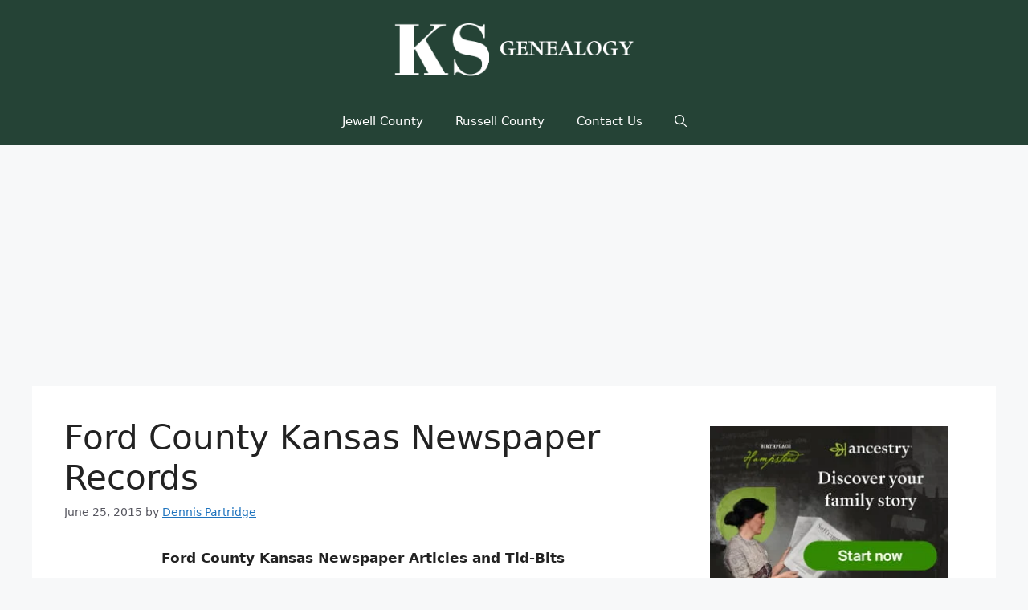

--- FILE ---
content_type: text/html; charset=UTF-8
request_url: https://kansasgenealogy.com/ford/ford-newspaper-records.htm
body_size: 23691
content:
<!DOCTYPE html><html lang="en-US" prefix="og: https://ogp.me/ns#"><head><meta charset="UTF-8"> <script src="[data-uri]" defer></script> <style>img:is([sizes="auto" i], [sizes^="auto," i]) { contain-intrinsic-size: 3000px 1500px }</style><meta name="viewport" content="width=device-width, initial-scale=1"><title>Ford County Kansas Newspaper Records &ndash; Kansas Genealogy</title><meta name="robots" content="follow, index, max-snippet:-1, max-video-preview:-1, max-image-preview:large"/><link rel="canonical" href="https://kansasgenealogy.com/ford/ford-newspaper-records.htm" /><meta property="og:locale" content="en_US" /><meta property="og:type" content="article" /><meta property="og:title" content="Ford County Kansas Newspaper Records &ndash; Kansas Genealogy" /><meta property="og:description" content="Ford County Kansas Newspaper Articles and Tid-Bits If you have some Ford County Newspaper Articles and wish to place them on line or have some already on line, please contact us so it can be added to this page. Letter List Buckland Standard, October 6, 1887 Our Public School. Bucklin ... &lt;a title=&quot;Ford County Kansas Newspaper Records&quot; class=&quot;read-more&quot; href=&quot;https://kansasgenealogy.com/ford/ford-newspaper-records.htm&quot; aria-label=&quot;Read more about Ford County Kansas Newspaper Records&quot;&gt;Read more&lt;/a&gt;" /><meta property="og:url" content="https://kansasgenealogy.com/ford/ford-newspaper-records.htm" /><meta property="og:site_name" content="Kansas Genealogy" /><meta property="article:section" content="Ford County" /><meta property="og:updated_time" content="2016-08-01T19:27:25-04:00" /><meta property="article:published_time" content="2015-06-25T18:16:57-04:00" /><meta property="article:modified_time" content="2016-08-01T19:27:25-04:00" /><meta name="twitter:card" content="summary_large_image" /><meta name="twitter:title" content="Ford County Kansas Newspaper Records &ndash; Kansas Genealogy" /><meta name="twitter:description" content="Ford County Kansas Newspaper Articles and Tid-Bits If you have some Ford County Newspaper Articles and wish to place them on line or have some already on line, please contact us so it can be added to this page. Letter List Buckland Standard, October 6, 1887 Our Public School. Bucklin ... &lt;a title=&quot;Ford County Kansas Newspaper Records&quot; class=&quot;read-more&quot; href=&quot;https://kansasgenealogy.com/ford/ford-newspaper-records.htm&quot; aria-label=&quot;Read more about Ford County Kansas Newspaper Records&quot;&gt;Read more&lt;/a&gt;" /><meta name="twitter:label1" content="Written by" /><meta name="twitter:data1" content="Dennis Partridge" /><meta name="twitter:label2" content="Time to read" /><meta name="twitter:data2" content="Less than a minute" /> <script type="application/ld+json" class="rank-math-schema-pro">{"@context":"https://schema.org","@graph":[{"@type":["Person","Organization"],"@id":"https://kansasgenealogy.com/#person","name":"Kansas Genealogy","logo":{"@type":"ImageObject","@id":"https://kansasgenealogy.com/#logo","url":"https://kansasgenealogy.com/wp-content/uploads/2016/04/kansas_logo-150x150.png","contentUrl":"https://kansasgenealogy.com/wp-content/uploads/2016/04/kansas_logo-150x150.png","caption":"Kansas Genealogy","inLanguage":"en-US"},"image":{"@type":"ImageObject","@id":"https://kansasgenealogy.com/#logo","url":"https://kansasgenealogy.com/wp-content/uploads/2016/04/kansas_logo-150x150.png","contentUrl":"https://kansasgenealogy.com/wp-content/uploads/2016/04/kansas_logo-150x150.png","caption":"Kansas Genealogy","inLanguage":"en-US"}},{"@type":"WebSite","@id":"https://kansasgenealogy.com/#website","url":"https://kansasgenealogy.com","name":"Kansas Genealogy","publisher":{"@id":"https://kansasgenealogy.com/#person"},"inLanguage":"en-US"},{"@type":"WebPage","@id":"https://kansasgenealogy.com/ford/ford-newspaper-records.htm#webpage","url":"https://kansasgenealogy.com/ford/ford-newspaper-records.htm","name":"Ford County Kansas Newspaper Records &ndash; Kansas Genealogy","datePublished":"2015-06-25T18:16:57-04:00","dateModified":"2016-08-01T19:27:25-04:00","isPartOf":{"@id":"https://kansasgenealogy.com/#website"},"inLanguage":"en-US"},{"@type":"Person","@id":"https://kansasgenealogy.com/ford/ford-newspaper-records.htm#author","name":"Dennis Partridge","image":{"@type":"ImageObject","@id":"https://kansasgenealogy.com/wp-content/litespeed/avatar/d479b037b83df15eab5e1c513a989c6e.jpg?ver=1764096636","url":"https://kansasgenealogy.com/wp-content/litespeed/avatar/d479b037b83df15eab5e1c513a989c6e.jpg?ver=1764096636","caption":"Dennis Partridge","inLanguage":"en-US"},"sameAs":["http://www.kansasgenealogy.com/"]},{"@type":"Article","headline":"Ford County Kansas Newspaper Records &ndash; Kansas Genealogy","datePublished":"2015-06-25T18:16:57-04:00","dateModified":"2016-08-01T19:27:25-04:00","author":{"@id":"https://kansasgenealogy.com/ford/ford-newspaper-records.htm#author","name":"Dennis Partridge"},"publisher":{"@id":"https://kansasgenealogy.com/#person"},"description":"Ford County Kansas Newspaper Articles and Tid-Bits","name":"Ford County Kansas Newspaper Records &ndash; Kansas Genealogy","@id":"https://kansasgenealogy.com/ford/ford-newspaper-records.htm#richSnippet","isPartOf":{"@id":"https://kansasgenealogy.com/ford/ford-newspaper-records.htm#webpage"},"inLanguage":"en-US","mainEntityOfPage":{"@id":"https://kansasgenealogy.com/ford/ford-newspaper-records.htm#webpage"}}]}</script> <link rel='dns-prefetch' href='//stats.wp.com' /><link rel='dns-prefetch' href='//fonts.googleapis.com' /><link rel='dns-prefetch' href='//v0.wordpress.com' /><link rel="alternate" type="application/rss+xml" title="Kansas Genealogy &raquo; Feed" href="https://kansasgenealogy.com/feed" /><link rel="alternate" type="application/rss+xml" title="Kansas Genealogy &raquo; Comments Feed" href="https://kansasgenealogy.com/comments/feed" /><link rel="alternate" type="application/rss+xml" title="Kansas Genealogy &raquo; Ford County Kansas Newspaper Records Comments Feed" href="https://kansasgenealogy.com/ford/ford-newspaper-records.htm/feed" /><link data-optimized="2" rel="stylesheet" href="https://kansasgenealogy.com/wp-content/litespeed/css/84bf1a734bc45e16fb77443845763b68.css?ver=fb3af" /><style id='classic-theme-styles-inline-css'>/*! This file is auto-generated */
.wp-block-button__link{color:#fff;background-color:#32373c;border-radius:9999px;box-shadow:none;text-decoration:none;padding:calc(.667em + 2px) calc(1.333em + 2px);font-size:1.125em}.wp-block-file__button{background:#32373c;color:#fff;text-decoration:none}</style><style id='jetpack-sharing-buttons-style-inline-css'>.jetpack-sharing-buttons__services-list{display:flex;flex-direction:row;flex-wrap:wrap;gap:0;list-style-type:none;margin:5px;padding:0}.jetpack-sharing-buttons__services-list.has-small-icon-size{font-size:12px}.jetpack-sharing-buttons__services-list.has-normal-icon-size{font-size:16px}.jetpack-sharing-buttons__services-list.has-large-icon-size{font-size:24px}.jetpack-sharing-buttons__services-list.has-huge-icon-size{font-size:36px}@media print{.jetpack-sharing-buttons__services-list{display:none!important}}.editor-styles-wrapper .wp-block-jetpack-sharing-buttons{gap:0;padding-inline-start:0}ul.jetpack-sharing-buttons__services-list.has-background{padding:1.25em 2.375em}</style><style id='global-styles-inline-css'>:root{--wp--preset--aspect-ratio--square: 1;--wp--preset--aspect-ratio--4-3: 4/3;--wp--preset--aspect-ratio--3-4: 3/4;--wp--preset--aspect-ratio--3-2: 3/2;--wp--preset--aspect-ratio--2-3: 2/3;--wp--preset--aspect-ratio--16-9: 16/9;--wp--preset--aspect-ratio--9-16: 9/16;--wp--preset--color--black: #000000;--wp--preset--color--cyan-bluish-gray: #abb8c3;--wp--preset--color--white: #ffffff;--wp--preset--color--pale-pink: #f78da7;--wp--preset--color--vivid-red: #cf2e2e;--wp--preset--color--luminous-vivid-orange: #ff6900;--wp--preset--color--luminous-vivid-amber: #fcb900;--wp--preset--color--light-green-cyan: #7bdcb5;--wp--preset--color--vivid-green-cyan: #00d084;--wp--preset--color--pale-cyan-blue: #8ed1fc;--wp--preset--color--vivid-cyan-blue: #0693e3;--wp--preset--color--vivid-purple: #9b51e0;--wp--preset--color--contrast: var(--contrast);--wp--preset--color--contrast-2: var(--contrast-2);--wp--preset--color--contrast-3: var(--contrast-3);--wp--preset--color--base: var(--base);--wp--preset--color--base-2: var(--base-2);--wp--preset--color--base-3: var(--base-3);--wp--preset--color--accent: var(--accent);--wp--preset--color--dark-green: var(--dark-green);--wp--preset--gradient--vivid-cyan-blue-to-vivid-purple: linear-gradient(135deg,rgba(6,147,227,1) 0%,rgb(155,81,224) 100%);--wp--preset--gradient--light-green-cyan-to-vivid-green-cyan: linear-gradient(135deg,rgb(122,220,180) 0%,rgb(0,208,130) 100%);--wp--preset--gradient--luminous-vivid-amber-to-luminous-vivid-orange: linear-gradient(135deg,rgba(252,185,0,1) 0%,rgba(255,105,0,1) 100%);--wp--preset--gradient--luminous-vivid-orange-to-vivid-red: linear-gradient(135deg,rgba(255,105,0,1) 0%,rgb(207,46,46) 100%);--wp--preset--gradient--very-light-gray-to-cyan-bluish-gray: linear-gradient(135deg,rgb(238,238,238) 0%,rgb(169,184,195) 100%);--wp--preset--gradient--cool-to-warm-spectrum: linear-gradient(135deg,rgb(74,234,220) 0%,rgb(151,120,209) 20%,rgb(207,42,186) 40%,rgb(238,44,130) 60%,rgb(251,105,98) 80%,rgb(254,248,76) 100%);--wp--preset--gradient--blush-light-purple: linear-gradient(135deg,rgb(255,206,236) 0%,rgb(152,150,240) 100%);--wp--preset--gradient--blush-bordeaux: linear-gradient(135deg,rgb(254,205,165) 0%,rgb(254,45,45) 50%,rgb(107,0,62) 100%);--wp--preset--gradient--luminous-dusk: linear-gradient(135deg,rgb(255,203,112) 0%,rgb(199,81,192) 50%,rgb(65,88,208) 100%);--wp--preset--gradient--pale-ocean: linear-gradient(135deg,rgb(255,245,203) 0%,rgb(182,227,212) 50%,rgb(51,167,181) 100%);--wp--preset--gradient--electric-grass: linear-gradient(135deg,rgb(202,248,128) 0%,rgb(113,206,126) 100%);--wp--preset--gradient--midnight: linear-gradient(135deg,rgb(2,3,129) 0%,rgb(40,116,252) 100%);--wp--preset--font-size--small: 13px;--wp--preset--font-size--medium: 20px;--wp--preset--font-size--large: 36px;--wp--preset--font-size--x-large: 42px;--wp--preset--spacing--20: 0.44rem;--wp--preset--spacing--30: 0.67rem;--wp--preset--spacing--40: 1rem;--wp--preset--spacing--50: 1.5rem;--wp--preset--spacing--60: 2.25rem;--wp--preset--spacing--70: 3.38rem;--wp--preset--spacing--80: 5.06rem;--wp--preset--shadow--natural: 6px 6px 9px rgba(0, 0, 0, 0.2);--wp--preset--shadow--deep: 12px 12px 50px rgba(0, 0, 0, 0.4);--wp--preset--shadow--sharp: 6px 6px 0px rgba(0, 0, 0, 0.2);--wp--preset--shadow--outlined: 6px 6px 0px -3px rgba(255, 255, 255, 1), 6px 6px rgba(0, 0, 0, 1);--wp--preset--shadow--crisp: 6px 6px 0px rgba(0, 0, 0, 1);}:where(.is-layout-flex){gap: 0.5em;}:where(.is-layout-grid){gap: 0.5em;}body .is-layout-flex{display: flex;}.is-layout-flex{flex-wrap: wrap;align-items: center;}.is-layout-flex > :is(*, div){margin: 0;}body .is-layout-grid{display: grid;}.is-layout-grid > :is(*, div){margin: 0;}:where(.wp-block-columns.is-layout-flex){gap: 2em;}:where(.wp-block-columns.is-layout-grid){gap: 2em;}:where(.wp-block-post-template.is-layout-flex){gap: 1.25em;}:where(.wp-block-post-template.is-layout-grid){gap: 1.25em;}.has-black-color{color: var(--wp--preset--color--black) !important;}.has-cyan-bluish-gray-color{color: var(--wp--preset--color--cyan-bluish-gray) !important;}.has-white-color{color: var(--wp--preset--color--white) !important;}.has-pale-pink-color{color: var(--wp--preset--color--pale-pink) !important;}.has-vivid-red-color{color: var(--wp--preset--color--vivid-red) !important;}.has-luminous-vivid-orange-color{color: var(--wp--preset--color--luminous-vivid-orange) !important;}.has-luminous-vivid-amber-color{color: var(--wp--preset--color--luminous-vivid-amber) !important;}.has-light-green-cyan-color{color: var(--wp--preset--color--light-green-cyan) !important;}.has-vivid-green-cyan-color{color: var(--wp--preset--color--vivid-green-cyan) !important;}.has-pale-cyan-blue-color{color: var(--wp--preset--color--pale-cyan-blue) !important;}.has-vivid-cyan-blue-color{color: var(--wp--preset--color--vivid-cyan-blue) !important;}.has-vivid-purple-color{color: var(--wp--preset--color--vivid-purple) !important;}.has-black-background-color{background-color: var(--wp--preset--color--black) !important;}.has-cyan-bluish-gray-background-color{background-color: var(--wp--preset--color--cyan-bluish-gray) !important;}.has-white-background-color{background-color: var(--wp--preset--color--white) !important;}.has-pale-pink-background-color{background-color: var(--wp--preset--color--pale-pink) !important;}.has-vivid-red-background-color{background-color: var(--wp--preset--color--vivid-red) !important;}.has-luminous-vivid-orange-background-color{background-color: var(--wp--preset--color--luminous-vivid-orange) !important;}.has-luminous-vivid-amber-background-color{background-color: var(--wp--preset--color--luminous-vivid-amber) !important;}.has-light-green-cyan-background-color{background-color: var(--wp--preset--color--light-green-cyan) !important;}.has-vivid-green-cyan-background-color{background-color: var(--wp--preset--color--vivid-green-cyan) !important;}.has-pale-cyan-blue-background-color{background-color: var(--wp--preset--color--pale-cyan-blue) !important;}.has-vivid-cyan-blue-background-color{background-color: var(--wp--preset--color--vivid-cyan-blue) !important;}.has-vivid-purple-background-color{background-color: var(--wp--preset--color--vivid-purple) !important;}.has-black-border-color{border-color: var(--wp--preset--color--black) !important;}.has-cyan-bluish-gray-border-color{border-color: var(--wp--preset--color--cyan-bluish-gray) !important;}.has-white-border-color{border-color: var(--wp--preset--color--white) !important;}.has-pale-pink-border-color{border-color: var(--wp--preset--color--pale-pink) !important;}.has-vivid-red-border-color{border-color: var(--wp--preset--color--vivid-red) !important;}.has-luminous-vivid-orange-border-color{border-color: var(--wp--preset--color--luminous-vivid-orange) !important;}.has-luminous-vivid-amber-border-color{border-color: var(--wp--preset--color--luminous-vivid-amber) !important;}.has-light-green-cyan-border-color{border-color: var(--wp--preset--color--light-green-cyan) !important;}.has-vivid-green-cyan-border-color{border-color: var(--wp--preset--color--vivid-green-cyan) !important;}.has-pale-cyan-blue-border-color{border-color: var(--wp--preset--color--pale-cyan-blue) !important;}.has-vivid-cyan-blue-border-color{border-color: var(--wp--preset--color--vivid-cyan-blue) !important;}.has-vivid-purple-border-color{border-color: var(--wp--preset--color--vivid-purple) !important;}.has-vivid-cyan-blue-to-vivid-purple-gradient-background{background: var(--wp--preset--gradient--vivid-cyan-blue-to-vivid-purple) !important;}.has-light-green-cyan-to-vivid-green-cyan-gradient-background{background: var(--wp--preset--gradient--light-green-cyan-to-vivid-green-cyan) !important;}.has-luminous-vivid-amber-to-luminous-vivid-orange-gradient-background{background: var(--wp--preset--gradient--luminous-vivid-amber-to-luminous-vivid-orange) !important;}.has-luminous-vivid-orange-to-vivid-red-gradient-background{background: var(--wp--preset--gradient--luminous-vivid-orange-to-vivid-red) !important;}.has-very-light-gray-to-cyan-bluish-gray-gradient-background{background: var(--wp--preset--gradient--very-light-gray-to-cyan-bluish-gray) !important;}.has-cool-to-warm-spectrum-gradient-background{background: var(--wp--preset--gradient--cool-to-warm-spectrum) !important;}.has-blush-light-purple-gradient-background{background: var(--wp--preset--gradient--blush-light-purple) !important;}.has-blush-bordeaux-gradient-background{background: var(--wp--preset--gradient--blush-bordeaux) !important;}.has-luminous-dusk-gradient-background{background: var(--wp--preset--gradient--luminous-dusk) !important;}.has-pale-ocean-gradient-background{background: var(--wp--preset--gradient--pale-ocean) !important;}.has-electric-grass-gradient-background{background: var(--wp--preset--gradient--electric-grass) !important;}.has-midnight-gradient-background{background: var(--wp--preset--gradient--midnight) !important;}.has-small-font-size{font-size: var(--wp--preset--font-size--small) !important;}.has-medium-font-size{font-size: var(--wp--preset--font-size--medium) !important;}.has-large-font-size{font-size: var(--wp--preset--font-size--large) !important;}.has-x-large-font-size{font-size: var(--wp--preset--font-size--x-large) !important;}
:where(.wp-block-post-template.is-layout-flex){gap: 1.25em;}:where(.wp-block-post-template.is-layout-grid){gap: 1.25em;}
:where(.wp-block-columns.is-layout-flex){gap: 2em;}:where(.wp-block-columns.is-layout-grid){gap: 2em;}
:root :where(.wp-block-pullquote){font-size: 1.5em;line-height: 1.6;}</style><link rel='stylesheet' id='et-gf-open-sans-css' href='https://fonts.googleapis.com/css?family=Open+Sans:400,700&#038;display=swap' media='all' /><style id='generate-style-inline-css'>body{background-color:var(--base-2);color:var(--contrast);}a{color:var(--accent);}a{text-decoration:underline;}.entry-title a, .site-branding a, a.button, .wp-block-button__link, .main-navigation a{text-decoration:none;}a:hover, a:focus, a:active{color:var(--contrast);}.wp-block-group__inner-container{max-width:1200px;margin-left:auto;margin-right:auto;}.site-header .header-image{width:300px;}:root{--contrast:#222222;--contrast-2:#575760;--contrast-3:#b2b2be;--base:#f0f0f0;--base-2:#f7f8f9;--base-3:#ffffff;--accent:#1e73be;--dark-green:#254336;}:root .has-contrast-color{color:var(--contrast);}:root .has-contrast-background-color{background-color:var(--contrast);}:root .has-contrast-2-color{color:var(--contrast-2);}:root .has-contrast-2-background-color{background-color:var(--contrast-2);}:root .has-contrast-3-color{color:var(--contrast-3);}:root .has-contrast-3-background-color{background-color:var(--contrast-3);}:root .has-base-color{color:var(--base);}:root .has-base-background-color{background-color:var(--base);}:root .has-base-2-color{color:var(--base-2);}:root .has-base-2-background-color{background-color:var(--base-2);}:root .has-base-3-color{color:var(--base-3);}:root .has-base-3-background-color{background-color:var(--base-3);}:root .has-accent-color{color:var(--accent);}:root .has-accent-background-color{background-color:var(--accent);}:root .has-dark-green-color{color:var(--dark-green);}:root .has-dark-green-background-color{background-color:var(--dark-green);}.gp-modal:not(.gp-modal--open):not(.gp-modal--transition){display:none;}.gp-modal--transition:not(.gp-modal--open){pointer-events:none;}.gp-modal-overlay:not(.gp-modal-overlay--open):not(.gp-modal--transition){display:none;}.gp-modal__overlay{display:none;position:fixed;top:0;left:0;right:0;bottom:0;background:rgba(0,0,0,0.2);display:flex;justify-content:center;align-items:center;z-index:10000;backdrop-filter:blur(3px);transition:opacity 500ms ease;opacity:0;}.gp-modal--open:not(.gp-modal--transition) .gp-modal__overlay{opacity:1;}.gp-modal__container{max-width:100%;max-height:100vh;transform:scale(0.9);transition:transform 500ms ease;padding:0 10px;}.gp-modal--open:not(.gp-modal--transition) .gp-modal__container{transform:scale(1);}.search-modal-fields{display:flex;}.gp-search-modal .gp-modal__overlay{align-items:flex-start;padding-top:25vh;background:var(--gp-search-modal-overlay-bg-color);}.search-modal-form{width:500px;max-width:100%;background-color:var(--gp-search-modal-bg-color);color:var(--gp-search-modal-text-color);}.search-modal-form .search-field, .search-modal-form .search-field:focus{width:100%;height:60px;background-color:transparent;border:0;appearance:none;color:currentColor;}.search-modal-fields button, .search-modal-fields button:active, .search-modal-fields button:focus, .search-modal-fields button:hover{background-color:transparent;border:0;color:currentColor;width:60px;}.top-bar{background-color:#636363;color:#ffffff;}.top-bar a{color:#ffffff;}.top-bar a:hover{color:#303030;}.site-header{background-color:var(--dark-green);}.main-title a,.main-title a:hover{color:var(--contrast);}.site-description{color:var(--contrast-2);}.mobile-menu-control-wrapper .menu-toggle,.mobile-menu-control-wrapper .menu-toggle:hover,.mobile-menu-control-wrapper .menu-toggle:focus,.has-inline-mobile-toggle #site-navigation.toggled{background-color:rgba(0, 0, 0, 0.02);}.main-navigation,.main-navigation ul ul{background-color:var(--dark-green);}.main-navigation .main-nav ul li a, .main-navigation .menu-toggle, .main-navigation .menu-bar-items{color:var(--base-3);}.main-navigation .main-nav ul li:not([class*="current-menu-"]):hover > a, .main-navigation .main-nav ul li:not([class*="current-menu-"]):focus > a, .main-navigation .main-nav ul li.sfHover:not([class*="current-menu-"]) > a, .main-navigation .menu-bar-item:hover > a, .main-navigation .menu-bar-item.sfHover > a{color:var(--dark-green);background-color:var(--base-3);}button.menu-toggle:hover,button.menu-toggle:focus{color:var(--base-3);}.main-navigation .main-nav ul li[class*="current-menu-"] > a{color:var(--contrast);background-color:var(--base-2);}.navigation-search input[type="search"],.navigation-search input[type="search"]:active, .navigation-search input[type="search"]:focus, .main-navigation .main-nav ul li.search-item.active > a, .main-navigation .menu-bar-items .search-item.active > a{color:var(--dark-green);background-color:var(--base-3);}.main-navigation ul ul{background-color:var(--base);}.separate-containers .inside-article, .separate-containers .comments-area, .separate-containers .page-header, .one-container .container, .separate-containers .paging-navigation, .inside-page-header{background-color:var(--base-3);}.entry-title a{color:var(--contrast);}.entry-title a:hover{color:var(--contrast-2);}.entry-meta{color:var(--contrast-2);}.sidebar .widget{background-color:var(--base-3);}.footer-widgets{background-color:var(--base-3);}.site-info{background-color:var(--base-3);}input[type="text"],input[type="email"],input[type="url"],input[type="password"],input[type="search"],input[type="tel"],input[type="number"],textarea,select{color:var(--contrast);background-color:var(--base-2);border-color:var(--base);}input[type="text"]:focus,input[type="email"]:focus,input[type="url"]:focus,input[type="password"]:focus,input[type="search"]:focus,input[type="tel"]:focus,input[type="number"]:focus,textarea:focus,select:focus{color:var(--contrast);background-color:var(--base-2);border-color:var(--contrast-3);}button,html input[type="button"],input[type="reset"],input[type="submit"],a.button,a.wp-block-button__link:not(.has-background){color:#ffffff;background-color:#55555e;}button:hover,html input[type="button"]:hover,input[type="reset"]:hover,input[type="submit"]:hover,a.button:hover,button:focus,html input[type="button"]:focus,input[type="reset"]:focus,input[type="submit"]:focus,a.button:focus,a.wp-block-button__link:not(.has-background):active,a.wp-block-button__link:not(.has-background):focus,a.wp-block-button__link:not(.has-background):hover{color:#ffffff;background-color:#3f4047;}a.generate-back-to-top{background-color:rgba( 0,0,0,0.4 );color:#ffffff;}a.generate-back-to-top:hover,a.generate-back-to-top:focus{background-color:rgba( 0,0,0,0.6 );color:#ffffff;}:root{--gp-search-modal-bg-color:var(--base-3);--gp-search-modal-text-color:var(--contrast);--gp-search-modal-overlay-bg-color:rgba(0,0,0,0.2);}@media (max-width:768px){.main-navigation .menu-bar-item:hover > a, .main-navigation .menu-bar-item.sfHover > a{background:none;color:var(--base-3);}}.nav-below-header .main-navigation .inside-navigation.grid-container, .nav-above-header .main-navigation .inside-navigation.grid-container{padding:0px 20px 0px 20px;}.site-main .wp-block-group__inner-container{padding:40px;}.separate-containers .paging-navigation{padding-top:20px;padding-bottom:20px;}.entry-content .alignwide, body:not(.no-sidebar) .entry-content .alignfull{margin-left:-40px;width:calc(100% + 80px);max-width:calc(100% + 80px);}.rtl .menu-item-has-children .dropdown-menu-toggle{padding-left:20px;}.rtl .main-navigation .main-nav ul li.menu-item-has-children > a{padding-right:20px;}.widget-area .widget{padding:10px 20px 10px 20px;}@media (max-width:768px){.separate-containers .inside-article, .separate-containers .comments-area, .separate-containers .page-header, .separate-containers .paging-navigation, .one-container .site-content, .inside-page-header{padding:30px;}.site-main .wp-block-group__inner-container{padding:30px;}.inside-top-bar{padding-right:30px;padding-left:30px;}.inside-header{padding-right:30px;padding-left:30px;}.widget-area .widget{padding-top:30px;padding-right:30px;padding-bottom:30px;padding-left:30px;}.footer-widgets-container{padding-top:30px;padding-right:30px;padding-bottom:30px;padding-left:30px;}.inside-site-info{padding-right:30px;padding-left:30px;}.entry-content .alignwide, body:not(.no-sidebar) .entry-content .alignfull{margin-left:-30px;width:calc(100% + 60px);max-width:calc(100% + 60px);}.one-container .site-main .paging-navigation{margin-bottom:20px;}}/* End cached CSS */.is-right-sidebar{width:30%;}.is-left-sidebar{width:30%;}.site-content .content-area{width:70%;}@media (max-width:768px){.main-navigation .menu-toggle,.sidebar-nav-mobile:not(#sticky-placeholder){display:block;}.main-navigation ul,.gen-sidebar-nav,.main-navigation:not(.slideout-navigation):not(.toggled) .main-nav > ul,.has-inline-mobile-toggle #site-navigation .inside-navigation > *:not(.navigation-search):not(.main-nav){display:none;}.nav-align-right .inside-navigation,.nav-align-center .inside-navigation{justify-content:space-between;}}</style> <script src="https://kansasgenealogy.com/wp-includes/js/jquery/jquery.min.js" id="jquery-core-js"></script> <link rel="https://api.w.org/" href="https://kansasgenealogy.com/wp-json/" /><link rel="alternate" title="JSON" type="application/json" href="https://kansasgenealogy.com/wp-json/wp/v2/posts/5753" /><link rel="EditURI" type="application/rsd+xml" title="RSD" href="https://kansasgenealogy.com/xmlrpc.php?rsd" /><meta name="generator" content="WordPress 6.8.3" /><link rel='shortlink' href='https://kansasgenealogy.com/?p=5753' /><link rel="alternate" title="oEmbed (JSON)" type="application/json+oembed" href="https://kansasgenealogy.com/wp-json/oembed/1.0/embed?url=https%3A%2F%2Fkansasgenealogy.com%2Fford%2Fford-newspaper-records.htm" /><link rel="alternate" title="oEmbed (XML)" type="text/xml+oembed" href="https://kansasgenealogy.com/wp-json/oembed/1.0/embed?url=https%3A%2F%2Fkansasgenealogy.com%2Fford%2Fford-newspaper-records.htm&#038;format=xml" /><style>img#wpstats{display:none}</style><style type="text/css" id="et-social-custom-css"></style><link rel="preload" href="https://kansasgenealogy.com/wp-content/plugins/monarch/core/admin/fonts/modules.ttf" as="font" crossorigin="anonymous"><link rel="pingback" href="https://kansasgenealogy.com/xmlrpc.php"><style type="text/css">a.st_tag, a.internal_tag, .st_tag, .internal_tag { text-decoration: underline !important; }</style><script data-ad-client="ca-pub-2661054029950069" async src="https://pagead2.googlesyndication.com/pagead/js/adsbygoogle.js"></script>  <script src="https://www.googletagmanager.com/gtag/js?id=UA-79771247-2" defer data-deferred="1"></script> <script src="[data-uri]" defer></script> <style type="text/css" media="all">.footnotes_reference_container {margin-top: 24px !important; margin-bottom: 0px !important;}
.footnote_container_prepare > p {border-bottom: 1px solid #aaaaaa !important;}
.footnote_tooltip { font-size: 13px !important; color: #000000 !important; background-color: #ffffff !important; border-width: 1px !important; border-style: solid !important; border-color: #cccc99 !important; -webkit-box-shadow: 2px 2px 11px #666666; -moz-box-shadow: 2px 2px 11px #666666; box-shadow: 2px 2px 11px #666666; max-width: 450px !important;}</style></head><body class="wp-singular post-template-default single single-post postid-5753 single-format-standard wp-custom-logo wp-embed-responsive wp-theme-generatepress post-image-above-header post-image-aligned-center et_monarch right-sidebar nav-below-header one-container header-aligned-center dropdown-hover" itemtype="https://schema.org/Blog" itemscope><a class="screen-reader-text skip-link" href="#content" title="Skip to content">Skip to content</a><header class="site-header" id="masthead" aria-label="Site"  itemtype="https://schema.org/WPHeader" itemscope><div class="inside-header grid-container"><div class="site-logo">
<a href="https://kansasgenealogy.com/" rel="home">
<img data-lazyloaded="1" src="[data-uri]"  class="header-image is-logo-image" alt="Kansas Genealogy" data-src="https://kansasgenealogy.com/wp-content/uploads/2016/04/kansas_logo.png.webp" width="675" height="182" />
</a></div></div></header><nav class="main-navigation nav-align-center has-menu-bar-items sub-menu-right" id="site-navigation" aria-label="Primary"  itemtype="https://schema.org/SiteNavigationElement" itemscope><div class="inside-navigation grid-container">
<button class="menu-toggle" aria-controls="primary-menu" aria-expanded="false">
<span class="gp-icon icon-menu-bars"><svg viewBox="0 0 512 512" aria-hidden="true" xmlns="http://www.w3.org/2000/svg" width="1em" height="1em"><path d="M0 96c0-13.255 10.745-24 24-24h464c13.255 0 24 10.745 24 24s-10.745 24-24 24H24c-13.255 0-24-10.745-24-24zm0 160c0-13.255 10.745-24 24-24h464c13.255 0 24 10.745 24 24s-10.745 24-24 24H24c-13.255 0-24-10.745-24-24zm0 160c0-13.255 10.745-24 24-24h464c13.255 0 24 10.745 24 24s-10.745 24-24 24H24c-13.255 0-24-10.745-24-24z" /></svg><svg viewBox="0 0 512 512" aria-hidden="true" xmlns="http://www.w3.org/2000/svg" width="1em" height="1em"><path d="M71.029 71.029c9.373-9.372 24.569-9.372 33.942 0L256 222.059l151.029-151.03c9.373-9.372 24.569-9.372 33.942 0 9.372 9.373 9.372 24.569 0 33.942L289.941 256l151.03 151.029c9.372 9.373 9.372 24.569 0 33.942-9.373 9.372-24.569 9.372-33.942 0L256 289.941l-151.029 151.03c-9.373 9.372-24.569 9.372-33.942 0-9.372-9.373-9.372-24.569 0-33.942L222.059 256 71.029 104.971c-9.372-9.373-9.372-24.569 0-33.942z" /></svg></span><span class="mobile-menu">Menu</span>				</button><div id="primary-menu" class="main-nav"><ul id="menu-top" class=" menu sf-menu"><li id="menu-item-22277" class="menu-item menu-item-type-custom menu-item-object-custom menu-item-22277"><a href="http://www.kansasgenealogy.com/jewell/jewell-county-kansas-genealogy.htm">Jewell County</a></li><li id="menu-item-22291" class="menu-item menu-item-type-custom menu-item-object-custom menu-item-22291"><a href="http://www.kansasgenealogy.com/russell/russell-county-kansas-genealogy.htm">Russell County</a></li><li id="menu-item-21848" class="menu-item menu-item-type-post_type menu-item-object-page menu-item-21848"><a href="https://kansasgenealogy.com/submit">Contact Us</a></li></ul></div><div class="menu-bar-items">	<span class="menu-bar-item">
<a href="#" role="button" aria-label="Open search" aria-haspopup="dialog" aria-controls="gp-search" data-gpmodal-trigger="gp-search"><span class="gp-icon icon-search"><svg viewBox="0 0 512 512" aria-hidden="true" xmlns="http://www.w3.org/2000/svg" width="1em" height="1em"><path fill-rule="evenodd" clip-rule="evenodd" d="M208 48c-88.366 0-160 71.634-160 160s71.634 160 160 160 160-71.634 160-160S296.366 48 208 48zM0 208C0 93.125 93.125 0 208 0s208 93.125 208 208c0 48.741-16.765 93.566-44.843 129.024l133.826 134.018c9.366 9.379 9.355 24.575-.025 33.941-9.379 9.366-24.575 9.355-33.941-.025L337.238 370.987C301.747 399.167 256.839 416 208 416 93.125 416 0 322.875 0 208z" /></svg><svg viewBox="0 0 512 512" aria-hidden="true" xmlns="http://www.w3.org/2000/svg" width="1em" height="1em"><path d="M71.029 71.029c9.373-9.372 24.569-9.372 33.942 0L256 222.059l151.029-151.03c9.373-9.372 24.569-9.372 33.942 0 9.372 9.373 9.372 24.569 0 33.942L289.941 256l151.03 151.029c9.372 9.373 9.372 24.569 0 33.942-9.373 9.372-24.569 9.372-33.942 0L256 289.941l-151.029 151.03c-9.373 9.372-24.569 9.372-33.942 0-9.372-9.373-9.372-24.569 0-33.942L222.059 256 71.029 104.971c-9.372-9.373-9.372-24.569 0-33.942z" /></svg></span></a>
</span></div></div></nav><div class="site grid-container container hfeed" id="page"><div class="site-content" id="content"><div class="content-area" id="primary"><main class="site-main" id="main"><article id="post-5753" class="post-5753 post type-post status-publish format-standard hentry category-ford" itemtype="https://schema.org/CreativeWork" itemscope><div class="inside-article"><header class="entry-header"><h1 class="entry-title" itemprop="headline">Ford County Kansas Newspaper Records</h1><div class="entry-meta">
<span class="posted-on"><time class="updated" datetime="2016-08-01T19:27:25-04:00" itemprop="dateModified">August 1, 2016</time><time class="entry-date published" datetime="2015-06-25T18:16:57-04:00" itemprop="datePublished">June 25, 2015</time></span> <span class="byline">by <span class="author vcard" itemprop="author" itemtype="https://schema.org/Person" itemscope><a class="url fn n" href="https://kansasgenealogy.com/author/kansasgenealogy" title="View all posts by Dennis Partridge" rel="author" itemprop="url"><span class="author-name" itemprop="name">Dennis Partridge</span></a></span></span></div></header><div class="entry-content" itemprop="text"><p align="center"><b>Ford County Kansas Newspaper Articles and Tid-Bits</b></p><p align="center">If you have some Ford County Newspaper Articles and wish to place them on line or have some already on line, please <a href="https://kansasgenealogy.com/submit">contact us</a> so it can be added to this page.</p><p><a href="newspaper/bucklinletterlistoct1887.htm">Letter List</a><br />
Buckland Standard, October 6, 1887</p><p><a href="newspaper/ourpublicschool.htm">Our Public School.</a><b><i><br />
</i></b>Bucklin Herald, December 9, 1887<b><br />
</b></p><p><a href="newspaper/organizegarpost.htm"> Organization of a G. A. R. Post.</a><b><br />
</b>Bucklin Herald, December 9, 1887   <a href="newspaper/bucklinletterlistdec1887.htm"> Letter List</a><br />
Bucklin Herald, December 30, 1887   <a href="newspaper/cemeterymeeting.htm">Cemetery Meeting</a><br />
Bucklin Journal, December 13, 1888   <a href="newspaper/bucklincemetery.htm">Bucklin Cemetery</a><br />
Bucklin Journal, March 16, 1889</p><p align="left"><a href="newspaper/weather.htm"> Weather</a><br />
Bucklin Weekly Bulletin, August 11, 1892</p><p align="left"><a href="newspaper/aboldrobbery.htm"> A Bold Robbery</a><br />
Bucklin Times-Ensign, November 3, 1892</p><p align="left"><a href="https://kansasgenealogy.com/ford/banner1901.htm">The Bucklin Banner Tid-Bits</a><br />
Bucklin Banner, June 7, 1901</p><p><a href="newspaper/runaway.htm">A Horse Runaway</a><br />
Bucklin Banner, June 7, 1901</p><p><a href="newspaper/runaway1.htm">Another Horse Runaway</a><br />
Bucklin Banner, June 7, 1901</p><p><a href="newspaper/shaywmarrested.htm">William Shay Arrested</a><br />
Bucklin Banner, June 7, 1901</p><p><a href="newspaper/gillespiemurder.htm">Gillespie Murder</a><br />
Bucklin Banner, June 7, 1901</p><p><a href="newspaper/tidbitsaug1901.htm">Bucklin Tid-Bits &#8211; Gillespie Murder Trial and Ford Notes</a><br />
Bucklin Banner,  August 9, 1901</p><div class="et_social_inline et_social_mobile_on et_social_inline_bottom"><div class="et_social_networks et_social_5col et_social_slide et_social_rectangle et_social_left et_social_no_animation et_social_withnetworknames et_social_outer_dark"><ul class="et_social_icons_container"><li class="et_social_facebook">
<a href="http://www.facebook.com/sharer.php?u=https%3A%2F%2Fkansasgenealogy.com%2Fford%2Fford-newspaper-records.htm&#038;t=Ford%20County%20Kansas%20Newspaper%20Records" class="et_social_share" rel="nofollow" data-social_name="facebook" data-post_id="5753" data-social_type="share" data-location="inline">
<i class="et_social_icon et_social_icon_facebook"></i><div class="et_social_network_label"><div class="et_social_networkname">Facebook</div></div><span class="et_social_overlay"></span>
</a></li><li class="et_social_pinterest">
<a href="#" class="et_social_share_pinterest" rel="nofollow" data-social_name="pinterest" data-post_id="5753" data-social_type="share" data-location="inline">
<i class="et_social_icon et_social_icon_pinterest"></i><div class="et_social_network_label"><div class="et_social_networkname">Pinterest</div></div><span class="et_social_overlay"></span>
</a></li><li class="et_social_stumbleupon">
<a href="http://www.stumbleupon.com/badge?url=https%3A%2F%2Fkansasgenealogy.com%2Fford%2Fford-newspaper-records.htm&#038;title=Ford%20County%20Kansas%20Newspaper%20Records" class="et_social_share" rel="nofollow" data-social_name="stumbleupon" data-post_id="5753" data-social_type="share" data-location="inline">
<i class="et_social_icon et_social_icon_stumbleupon"></i><div class="et_social_network_label"><div class="et_social_networkname">StumbleUpon</div></div><span class="et_social_overlay"></span>
</a></li><li class="et_social_delicious">
<a href="https://del.icio.us/post?url=https%3A%2F%2Fkansasgenealogy.com%2Fford%2Fford-newspaper-records.htm&#038;title=Ford%20County%20Kansas%20Newspaper%20Records" class="et_social_share" rel="nofollow" data-social_name="delicious" data-post_id="5753" data-social_type="share" data-location="inline">
<i class="et_social_icon et_social_icon_delicious"></i><div class="et_social_network_label"><div class="et_social_networkname">Delicious</div></div><span class="et_social_overlay"></span>
</a></li><li class="et_social_tumblr">
<a href="https://www.tumblr.com/share?v=3&#038;u=https%3A%2F%2Fkansasgenealogy.com%2Fford%2Fford-newspaper-records.htm&#038;t=Ford%20County%20Kansas%20Newspaper%20Records" class="et_social_share" rel="nofollow" data-social_name="tumblr" data-post_id="5753" data-social_type="share" data-location="inline">
<i class="et_social_icon et_social_icon_tumblr"></i><div class="et_social_network_label"><div class="et_social_networkname">Tumblr</div></div><span class="et_social_overlay"></span>
</a></li><li class="et_social_twitter">
<a href="http://twitter.com/share?text=Ford%20County%20Kansas%20Newspaper%20Records&#038;url=https%3A%2F%2Fkansasgenealogy.com%2Fford%2Fford-newspaper-records.htm&#038;via=AccessGenealogy" class="et_social_share" rel="nofollow" data-social_name="twitter" data-post_id="5753" data-social_type="share" data-location="inline">
<i class="et_social_icon et_social_icon_twitter"></i><div class="et_social_network_label"><div class="et_social_networkname">Twitter</div></div><span class="et_social_overlay"></span>
</a></li><li class="et_social_evernote">
<a href="http://www.evernote.com/clip.action?url=https%3A%2F%2Fkansasgenealogy.com%2Fford%2Fford-newspaper-records.htm&#038;title=Ford%20County%20Kansas%20Newspaper%20Records" class="et_social_share" rel="nofollow" data-social_name="evernote" data-post_id="5753" data-social_type="share" data-location="inline">
<i class="et_social_icon et_social_icon_evernote"></i><div class="et_social_network_label"><div class="et_social_networkname">Evernote</div></div><span class="et_social_overlay"></span>
</a></li><li class="et_social_gmail">
<a href="https://mail.google.com/mail/u/0/?view=cm&#038;fs=1&#038;su=Ford%20County%20Kansas%20Newspaper%20Records&#038;body=https%3A%2F%2Fkansasgenealogy.com%2Fford%2Fford-newspaper-records.htm&#038;ui=2&#038;tf=1" class="et_social_share" rel="nofollow" data-social_name="gmail" data-post_id="5753" data-social_type="share" data-location="inline">
<i class="et_social_icon et_social_icon_gmail"></i><div class="et_social_network_label"><div class="et_social_networkname">Gmail</div></div><span class="et_social_overlay"></span>
</a></li><li class="et_social_printfriendly">
<a href="http://www.printfriendly.com/print?url=https%3A%2F%2Fkansasgenealogy.com%2Fford%2Fford-newspaper-records.htm&#038;title=Ford%20County%20Kansas%20Newspaper%20Records" class="et_social_share" rel="nofollow" data-social_name="printfriendly" data-post_id="5753" data-social_type="share" data-location="inline">
<i class="et_social_icon et_social_icon_printfriendly"></i><div class="et_social_network_label"><div class="et_social_networkname">Print Friendly</div></div><span class="et_social_overlay"></span>
</a></li><li class="et_social_like">
<a href="" class="et_social_share" rel="nofollow" data-social_name="like" data-post_id="5753" data-social_type="like" data-location="inline">
<i class="et_social_icon et_social_icon_like"></i><div class="et_social_network_label"><div class="et_social_networkname">Like</div></div><span class="et_social_overlay"></span>
</a></li></ul></div></div><div class="wp-block-group has-border-color" style="border-style:none;border-width:0px;margin-top:32px;margin-bottom:32px;padding-top:0px;padding-right:0px;padding-bottom:0px;padding-left:0px"><div class="wp-block-group__inner-container is-layout-flow wp-block-group-is-layout-flow"><hr class="wp-block-separator has-alpha-channel-opacity is-style-wide" style="margin-bottom:24px"/><h3 class="wp-block-heading has-text-align-center" style="margin-top:4px;margin-bottom:10px">Discover more from Kansas Genealogy</h3><p class="has-text-align-center" style="margin-top:10px;margin-bottom:10px;font-size:15px">Subscribe to get the latest posts sent to your email.</p><div class="wp-block-group"><div class="wp-block-group__inner-container is-layout-constrained wp-container-core-group-is-layout-bcfe9290 wp-block-group-is-layout-constrained"><div class="wp-block-jetpack-subscriptions__supports-newline wp-block-jetpack-subscriptions"><div class="wp-block-jetpack-subscriptions__container is-not-subscriber"><form
action="https://wordpress.com/email-subscriptions"
method="post"
accept-charset="utf-8"
data-blog="94607715"
data-post_access_level="everybody"
data-subscriber_email=""
id="subscribe-blog"
><div class="wp-block-jetpack-subscriptions__form-elements"><p id="subscribe-email">
<label
id="subscribe-field-label"
for="subscribe-field"
class="screen-reader-text"
>
Type your email…							</label>
<input
required="required"
type="email"
name="email"
autocomplete="email"
class="no-border-radius "
style="font-size: 16px;padding: 15px 23px 15px 23px;border-radius: 0px;border-width: 1px;"
placeholder="Type your email…"
value=""
id="subscribe-field"
title="Please fill in this field."
/></p><p id="subscribe-submit"
>
<input type="hidden" name="action" value="subscribe"/>
<input type="hidden" name="blog_id" value="94607715"/>
<input type="hidden" name="source" value="https://kansasgenealogy.com/ford/ford-newspaper-records.htm"/>
<input type="hidden" name="sub-type" value="subscribe-block"/>
<input type="hidden" name="app_source" value="subscribe-block-post-end"/>
<input type="hidden" name="redirect_fragment" value="subscribe-blog"/>
<input type="hidden" name="lang" value="en_US"/>
<input type="hidden" id="_wpnonce" name="_wpnonce" value="041583c946" /><input type="hidden" name="_wp_http_referer" value="/ford/ford-newspaper-records.htm" /><input type="hidden" name="post_id" value="5753"/>							<button type="submit"
class="wp-block-button__link no-border-radius"
style="font-size: 16px;padding: 15px 23px 15px 23px;margin: 0; margin-left: 10px;border-radius: 0px;border-width: 1px;"
name="jetpack_subscriptions_widget"
>
Subscribe							</button></p></div></form></div></div></div></div></div></div></div><footer class="entry-meta" aria-label="Entry meta">
<span class="cat-links"><span class="gp-icon icon-categories"><svg viewBox="0 0 512 512" aria-hidden="true" xmlns="http://www.w3.org/2000/svg" width="1em" height="1em"><path d="M0 112c0-26.51 21.49-48 48-48h110.014a48 48 0 0143.592 27.907l12.349 26.791A16 16 0 00228.486 128H464c26.51 0 48 21.49 48 48v224c0 26.51-21.49 48-48 48H48c-26.51 0-48-21.49-48-48V112z" /></svg></span><span class="screen-reader-text">Categories </span><a href="https://kansasgenealogy.com/category/ford" rel="category tag">Ford County</a></span><nav id="nav-below" class="post-navigation" aria-label="Posts"><div class="nav-previous"><span class="gp-icon icon-arrow-left"><svg viewBox="0 0 192 512" aria-hidden="true" xmlns="http://www.w3.org/2000/svg" width="1em" height="1em" fill-rule="evenodd" clip-rule="evenodd" stroke-linejoin="round" stroke-miterlimit="1.414"><path d="M178.425 138.212c0 2.265-1.133 4.813-2.832 6.512L64.276 256.001l111.317 111.277c1.7 1.7 2.832 4.247 2.832 6.513 0 2.265-1.133 4.813-2.832 6.512L161.43 394.46c-1.7 1.7-4.249 2.832-6.514 2.832-2.266 0-4.816-1.133-6.515-2.832L16.407 262.514c-1.699-1.7-2.832-4.248-2.832-6.513 0-2.265 1.133-4.813 2.832-6.512l131.994-131.947c1.7-1.699 4.249-2.831 6.515-2.831 2.265 0 4.815 1.132 6.514 2.831l14.163 14.157c1.7 1.7 2.832 3.965 2.832 6.513z" fill-rule="nonzero" /></svg></span><span class="prev"><a href="https://kansasgenealogy.com/ford/libraries-2.htm" rel="prev">Ford County Libraries, Museums, and Newspapers</a></span></div><div class="nav-next"><span class="gp-icon icon-arrow-right"><svg viewBox="0 0 192 512" aria-hidden="true" xmlns="http://www.w3.org/2000/svg" width="1em" height="1em" fill-rule="evenodd" clip-rule="evenodd" stroke-linejoin="round" stroke-miterlimit="1.414"><path d="M178.425 256.001c0 2.266-1.133 4.815-2.832 6.515L43.599 394.509c-1.7 1.7-4.248 2.833-6.514 2.833s-4.816-1.133-6.515-2.833l-14.163-14.162c-1.699-1.7-2.832-3.966-2.832-6.515 0-2.266 1.133-4.815 2.832-6.515l111.317-111.316L16.407 144.685c-1.699-1.7-2.832-4.249-2.832-6.515s1.133-4.815 2.832-6.515l14.163-14.162c1.7-1.7 4.249-2.833 6.515-2.833s4.815 1.133 6.514 2.833l131.994 131.993c1.7 1.7 2.832 4.249 2.832 6.515z" fill-rule="nonzero" /></svg></span><span class="next"><a href="https://kansasgenealogy.com/ford/photos-2.htm" rel="next">Photos and Postcards of Ford County Kansas</a></span></div></nav></footer></div></article><div class="comments-area"><div id="comments"><div id="respond" class="comment-respond"><h3 id="reply-title" class="comment-reply-title">Leave a Comment <small><a rel="nofollow" id="cancel-comment-reply-link" href="/ford/ford-newspaper-records.htm#respond" style="display:none;">Cancel reply</a></small></h3><form action="https://kansasgenealogy.com/wp-comments-post.php" method="post" id="commentform" class="comment-form"><p class="comment-form-comment"><label for="comment" class="screen-reader-text">Comment</label><textarea id="comment" name="comment" cols="45" rows="8" required></textarea></p><label for="author" class="screen-reader-text">Name</label><input placeholder="Name *" id="author" name="author" type="text" value="" size="30" required />
<label for="email" class="screen-reader-text">Email</label><input placeholder="Email *" id="email" name="email" type="email" value="" size="30" required />
<label for="url" class="screen-reader-text">Website</label><input placeholder="Website" id="url" name="url" type="url" value="" size="30" /><p class="comment-subscription-form"><input type="checkbox" name="subscribe_comments" id="subscribe_comments" value="subscribe" style="width: auto; -moz-appearance: checkbox; -webkit-appearance: checkbox;" /> <label class="subscribe-label" id="subscribe-label" for="subscribe_comments">Notify me of follow-up comments by email.</label></p><p class="comment-subscription-form"><input type="checkbox" name="subscribe_blog" id="subscribe_blog" value="subscribe" style="width: auto; -moz-appearance: checkbox; -webkit-appearance: checkbox;" /> <label class="subscribe-label" id="subscribe-blog-label" for="subscribe_blog">Notify me of new posts by email.</label></p><p class="form-submit"><input name="submit" type="submit" id="submit" class="submit" value="Post Comment" /> <input type='hidden' name='comment_post_ID' value='5753' id='comment_post_ID' />
<input type='hidden' name='comment_parent' id='comment_parent' value='0' /></p><p style="display: none;"><input type="hidden" id="akismet_comment_nonce" name="akismet_comment_nonce" value="b9960f570b" /></p><p style="display: none !important;" class="akismet-fields-container" data-prefix="ak_"><label>&#916;<textarea name="ak_hp_textarea" cols="45" rows="8" maxlength="100"></textarea></label><input type="hidden" id="ak_js_1" name="ak_js" value="213"/><script src="[data-uri]" defer></script></p></form></div><p class="akismet_comment_form_privacy_notice">This site uses Akismet to reduce spam. <a href="https://akismet.com/privacy/" target="_blank" rel="nofollow noopener">Learn how your comment data is processed.</a></p></div></div></main></div><div class="widget-area sidebar is-right-sidebar" id="right-sidebar"><div class="inside-right-sidebar"><aside id="block-12" class="widget inner-padding widget_block"><div style="text-align:center;"><a target="new" href="https://click.linksynergy.com/fs-bin/click?id=ELpvTKxweEk&offerid=1377680.45&subid=0&type=4" rel="sponsored nofollow"><img data-lazyloaded="1" src="[data-uri]" decoding="async" border="0" alt="Ancestry US" data-src="https://kansasgenealogy.com/wp-content/uploads/2024/08/discover.jpg.webp"/></a></div></aside><aside id="block-5" class="widget inner-padding widget_block widget_search"><form role="search" method="get" action="https://kansasgenealogy.com/" class="wp-block-search__button-outside wp-block-search__text-button wp-block-search"    ><label class="wp-block-search__label" for="wp-block-search__input-1" >Search</label><div class="wp-block-search__inside-wrapper "  style="width: 100%"><input class="wp-block-search__input" id="wp-block-search__input-1" placeholder="" value="" type="search" name="s" required /><button aria-label="Search" class="wp-block-search__button wp-element-button" type="submit" >Search</button></div></form></aside><aside id="pages-2" class="widget inner-padding widget_pages"><h2 class="widget-title">Kansas Genealogy</h2><ul><li class="page_item page-item-6"><a href="https://kansasgenealogy.com/archives">Kansas Archives, Libraries and Historical Societies</a></li><li class="page_item page-item-9"><a href="https://kansasgenealogy.com/bios">Kansas Biographies</a></li><li class="page_item page-item-37"><a href="https://kansasgenealogy.com/cemeteries">Kansas Cemeteries</a></li><li class="page_item page-item-38"><a href="https://kansasgenealogy.com/census">Kansas Census Records</a></li><li class="page_item page-item-39"><a href="https://kansasgenealogy.com/church">Kansas Church Records</a></li><li class="page_item page-item-42"><a href="https://kansasgenealogy.com/court">Kansas Court Records</a></li><li class="page_item page-item-23118"><a href="https://kansasgenealogy.com/database">Kansas Databases</a></li><li class="page_item page-item-43"><a href="https://kansasgenealogy.com/dir">Kansas Directories</a></li><li class="page_item page-item-48"><a href="https://kansasgenealogy.com/maps">Kansas Historical Maps</a></li><li class="page_item page-item-46"><a href="https://kansasgenealogy.com/land">Kansas Land Records</a></li><li class="page_item page-item-23205"><a href="https://kansasgenealogy.com/kansas-native-americans">Kansas Native Americans</a></li><li class="page_item page-item-49"><a href="https://kansasgenealogy.com/obits">Kansas Obituaries</a></li><li class="page_item page-item-23121"><a href="https://kansasgenealogy.com/vital">Kansas Vital Records</a></li></ul></aside><aside id="block-3" class="widget inner-padding widget_block"><h3 class="wp-block-heading">Kansas Genealogy by County</h3></aside><aside id="block-4" class="widget inner-padding widget_block widget_categories"><ul class="wp-block-categories-list wp-block-categories"><li class="cat-item cat-item-21"><a href="https://kansasgenealogy.com/category/anderson-county">Anderson County</a> (1)</li><li class="cat-item cat-item-26"><a href="https://kansasgenealogy.com/category/atchison">Atchison County</a> (1)</li><li class="cat-item cat-item-28"><a href="https://kansasgenealogy.com/category/barton">Barton County</a> (1)</li><li class="cat-item cat-item-30"><a href="https://kansasgenealogy.com/category/brown">Brown County</a> (1)</li><li class="cat-item cat-item-31"><a href="https://kansasgenealogy.com/category/butler">Butler County</a> (1)</li><li class="cat-item cat-item-9"><a href="https://kansasgenealogy.com/category/clark">Clark County</a> (15)</li><li class="cat-item cat-item-40"><a href="https://kansasgenealogy.com/category/cowley">Cowley County</a> (1)</li><li class="cat-item cat-item-43"><a href="https://kansasgenealogy.com/category/dickinson">Dickinson County</a> (3)</li><li class="cat-item cat-item-3"><a href="https://kansasgenealogy.com/category/ford">Ford County</a> (53)</li><li class="cat-item cat-item-51"><a href="https://kansasgenealogy.com/category/franklin">Franklin County</a> (1)</li><li class="cat-item cat-item-6"><a href="https://kansasgenealogy.com/category/jewell">Jewell County</a> (19)</li><li class="cat-item cat-item-71"><a href="https://kansasgenealogy.com/category/leavenworth">Leavenworth County</a> (1)</li><li class="cat-item cat-item-16"><a href="https://kansasgenealogy.com/category/lincoln">Lincoln County</a> (1)</li><li class="cat-item cat-item-76"><a href="https://kansasgenealogy.com/category/marshall">Marshall County</a> (1)</li><li class="cat-item cat-item-80"><a href="https://kansasgenealogy.com/category/mitchell">Mitchell County</a> (1)</li><li class="cat-item cat-item-81"><a href="https://kansasgenealogy.com/category/montgomery">Montgomery County</a> (47)</li><li class="cat-item cat-item-98"><a href="https://kansasgenealogy.com/category/riley">Riley County</a> (2)</li><li class="cat-item cat-item-8"><a href="https://kansasgenealogy.com/category/russell">Russell County</a> (11)</li><li class="cat-item cat-item-103"><a href="https://kansasgenealogy.com/category/sedgwick">Sedgwick County</a> (1)</li><li class="cat-item cat-item-124"><a href="https://kansasgenealogy.com/category/statewide">Statewide</a> (2)</li><li class="cat-item cat-item-13"><a href="https://kansasgenealogy.com/category/sumner">Sumner County</a> (107)</li><li class="cat-item cat-item-1"><a href="https://kansasgenealogy.com/category/uncategorized">Uncategorized</a> (24)</li><li class="cat-item cat-item-14"><a href="https://kansasgenealogy.com/category/wabaunsee">Wabaunsee County</a> (19)</li><li class="cat-item cat-item-116"><a href="https://kansasgenealogy.com/category/wilson">Wilson County</a> (1)</li></ul></aside><aside id="block-10" class="widget inner-padding widget_block"><h3 class="wp-block-heading">Latest Kansas Genealogy</h3></aside><aside id="block-11" class="widget inner-padding widget_block widget_recent_entries"><ul class="wp-block-latest-posts__list wp-block-latest-posts"><li><a class="wp-block-latest-posts__post-title" href="https://kansasgenealogy.com/sumner/biography-of-john-l-mears.htm">Biography of John L. Mears</a></li><li><a class="wp-block-latest-posts__post-title" href="https://kansasgenealogy.com/sumner/biography-of-wyatt-b-goad.htm">Biography of Wyatt B. Goad</a></li><li><a class="wp-block-latest-posts__post-title" href="https://kansasgenealogy.com/sumner/biography-of-george-w-henderson.htm">Biography of George W. Henderson</a></li><li><a class="wp-block-latest-posts__post-title" href="https://kansasgenealogy.com/sumner/biography-of-joshua-wright.htm">Biography of Joshua Wright</a></li><li><a class="wp-block-latest-posts__post-title" href="https://kansasgenealogy.com/sumner/wllliam-a-mclain.htm">Biography of Wllliam A. McLain</a></li></ul></aside></div></div></div></div><div class="site-footer"><footer class="site-info" aria-label="Site"  itemtype="https://schema.org/WPFooter" itemscope><div class="inside-site-info grid-container"><div class="copyright-bar">
&copy; 2001-2025 Kansas Genealogy. All rights reserved.</div></div></footer></div> <script type="speculationrules">{"prefetch":[{"source":"document","where":{"and":[{"href_matches":"\/*"},{"not":{"href_matches":["\/wp-*.php","\/wp-admin\/*","\/wp-content\/uploads\/*","\/wp-content\/*","\/wp-content\/plugins\/*","\/wp-content\/themes\/generatepress\/*","\/*\\?(.+)"]}},{"not":{"selector_matches":"a[rel~=\"nofollow\"]"}},{"not":{"selector_matches":".no-prefetch, .no-prefetch a"}}]},"eagerness":"conservative"}]}</script> <div class="et_social_pin_images_outer"><div class="et_social_pinterest_window"><div class="et_social_modal_header"><h3>Pin It on Pinterest</h3><span class="et_social_close"></span></div><div class="et_social_pin_images" data-permalink="https://kansasgenealogy.com/ford/ford-newspaper-records.htm" data-title="Ford County Kansas Newspaper Records" data-post_id="5753"></div></div></div><script id="generate-a11y" src="[data-uri]" defer></script> <div class="gp-modal gp-search-modal" id="gp-search" role="dialog" aria-modal="true" aria-label="Search"><div class="gp-modal__overlay" tabindex="-1" data-gpmodal-close><div class="gp-modal__container"><form role="search" method="get" class="search-modal-form" action="https://kansasgenealogy.com/">
<label for="search-modal-input" class="screen-reader-text">Search for:</label><div class="search-modal-fields">
<input id="search-modal-input" type="search" class="search-field" placeholder="Search &hellip;" value="" name="s" />
<button aria-label="Search"><span class="gp-icon icon-search"><svg viewBox="0 0 512 512" aria-hidden="true" xmlns="http://www.w3.org/2000/svg" width="1em" height="1em"><path fill-rule="evenodd" clip-rule="evenodd" d="M208 48c-88.366 0-160 71.634-160 160s71.634 160 160 160 160-71.634 160-160S296.366 48 208 48zM0 208C0 93.125 93.125 0 208 0s208 93.125 208 208c0 48.741-16.765 93.566-44.843 129.024l133.826 134.018c9.366 9.379 9.355 24.575-.025 33.941-9.379 9.366-24.575 9.355-33.941-.025L337.238 370.987C301.747 399.167 256.839 416 208 416 93.125 416 0 322.875 0 208z" /></svg></span></button></div></form></div></div></div><style id='jetpack-block-subscriptions-inline-css'>.is-style-compact .is-not-subscriber .wp-block-button__link,.is-style-compact .is-not-subscriber .wp-block-jetpack-subscriptions__button{border-end-start-radius:0!important;border-start-start-radius:0!important;margin-inline-start:0!important}.is-style-compact .is-not-subscriber .components-text-control__input,.is-style-compact .is-not-subscriber p#subscribe-email input[type=email]{border-end-end-radius:0!important;border-start-end-radius:0!important}.is-style-compact:not(.wp-block-jetpack-subscriptions__use-newline) .components-text-control__input{border-inline-end-width:0!important}.wp-block-jetpack-subscriptions.wp-block-jetpack-subscriptions__supports-newline .wp-block-jetpack-subscriptions__form-container{display:flex;flex-direction:column}.wp-block-jetpack-subscriptions.wp-block-jetpack-subscriptions__supports-newline:not(.wp-block-jetpack-subscriptions__use-newline) .is-not-subscriber .wp-block-jetpack-subscriptions__form-elements{align-items:flex-start;display:flex}.wp-block-jetpack-subscriptions.wp-block-jetpack-subscriptions__supports-newline:not(.wp-block-jetpack-subscriptions__use-newline) p#subscribe-submit{display:flex;justify-content:center}.wp-block-jetpack-subscriptions.wp-block-jetpack-subscriptions__supports-newline .wp-block-jetpack-subscriptions__form .wp-block-jetpack-subscriptions__button,.wp-block-jetpack-subscriptions.wp-block-jetpack-subscriptions__supports-newline .wp-block-jetpack-subscriptions__form .wp-block-jetpack-subscriptions__textfield .components-text-control__input,.wp-block-jetpack-subscriptions.wp-block-jetpack-subscriptions__supports-newline .wp-block-jetpack-subscriptions__form button,.wp-block-jetpack-subscriptions.wp-block-jetpack-subscriptions__supports-newline .wp-block-jetpack-subscriptions__form input[type=email],.wp-block-jetpack-subscriptions.wp-block-jetpack-subscriptions__supports-newline form .wp-block-jetpack-subscriptions__button,.wp-block-jetpack-subscriptions.wp-block-jetpack-subscriptions__supports-newline form .wp-block-jetpack-subscriptions__textfield .components-text-control__input,.wp-block-jetpack-subscriptions.wp-block-jetpack-subscriptions__supports-newline form button,.wp-block-jetpack-subscriptions.wp-block-jetpack-subscriptions__supports-newline form input[type=email]{box-sizing:border-box;cursor:pointer;line-height:1.3;min-width:auto!important;white-space:nowrap!important}.wp-block-jetpack-subscriptions.wp-block-jetpack-subscriptions__supports-newline .wp-block-jetpack-subscriptions__form input[type=email]::placeholder,.wp-block-jetpack-subscriptions.wp-block-jetpack-subscriptions__supports-newline .wp-block-jetpack-subscriptions__form input[type=email]:disabled,.wp-block-jetpack-subscriptions.wp-block-jetpack-subscriptions__supports-newline form input[type=email]::placeholder,.wp-block-jetpack-subscriptions.wp-block-jetpack-subscriptions__supports-newline form input[type=email]:disabled{color:currentColor;opacity:.5}.wp-block-jetpack-subscriptions.wp-block-jetpack-subscriptions__supports-newline .wp-block-jetpack-subscriptions__form .wp-block-jetpack-subscriptions__button,.wp-block-jetpack-subscriptions.wp-block-jetpack-subscriptions__supports-newline .wp-block-jetpack-subscriptions__form button,.wp-block-jetpack-subscriptions.wp-block-jetpack-subscriptions__supports-newline form .wp-block-jetpack-subscriptions__button,.wp-block-jetpack-subscriptions.wp-block-jetpack-subscriptions__supports-newline form button{border-color:#0000;border-style:solid}.wp-block-jetpack-subscriptions.wp-block-jetpack-subscriptions__supports-newline .wp-block-jetpack-subscriptions__form .wp-block-jetpack-subscriptions__textfield,.wp-block-jetpack-subscriptions.wp-block-jetpack-subscriptions__supports-newline .wp-block-jetpack-subscriptions__form p#subscribe-email,.wp-block-jetpack-subscriptions.wp-block-jetpack-subscriptions__supports-newline form .wp-block-jetpack-subscriptions__textfield,.wp-block-jetpack-subscriptions.wp-block-jetpack-subscriptions__supports-newline form p#subscribe-email{background:#0000;flex-grow:1}.wp-block-jetpack-subscriptions.wp-block-jetpack-subscriptions__supports-newline .wp-block-jetpack-subscriptions__form .wp-block-jetpack-subscriptions__textfield .components-base-control__field,.wp-block-jetpack-subscriptions.wp-block-jetpack-subscriptions__supports-newline .wp-block-jetpack-subscriptions__form .wp-block-jetpack-subscriptions__textfield .components-text-control__input,.wp-block-jetpack-subscriptions.wp-block-jetpack-subscriptions__supports-newline .wp-block-jetpack-subscriptions__form .wp-block-jetpack-subscriptions__textfield input[type=email],.wp-block-jetpack-subscriptions.wp-block-jetpack-subscriptions__supports-newline .wp-block-jetpack-subscriptions__form p#subscribe-email .components-base-control__field,.wp-block-jetpack-subscriptions.wp-block-jetpack-subscriptions__supports-newline .wp-block-jetpack-subscriptions__form p#subscribe-email .components-text-control__input,.wp-block-jetpack-subscriptions.wp-block-jetpack-subscriptions__supports-newline .wp-block-jetpack-subscriptions__form p#subscribe-email input[type=email],.wp-block-jetpack-subscriptions.wp-block-jetpack-subscriptions__supports-newline form .wp-block-jetpack-subscriptions__textfield .components-base-control__field,.wp-block-jetpack-subscriptions.wp-block-jetpack-subscriptions__supports-newline form .wp-block-jetpack-subscriptions__textfield .components-text-control__input,.wp-block-jetpack-subscriptions.wp-block-jetpack-subscriptions__supports-newline form .wp-block-jetpack-subscriptions__textfield input[type=email],.wp-block-jetpack-subscriptions.wp-block-jetpack-subscriptions__supports-newline form p#subscribe-email .components-base-control__field,.wp-block-jetpack-subscriptions.wp-block-jetpack-subscriptions__supports-newline form p#subscribe-email .components-text-control__input,.wp-block-jetpack-subscriptions.wp-block-jetpack-subscriptions__supports-newline form p#subscribe-email input[type=email]{height:auto;margin:0;width:100%}.wp-block-jetpack-subscriptions.wp-block-jetpack-subscriptions__supports-newline .wp-block-jetpack-subscriptions__form p#subscribe-email,.wp-block-jetpack-subscriptions.wp-block-jetpack-subscriptions__supports-newline .wp-block-jetpack-subscriptions__form p#subscribe-submit,.wp-block-jetpack-subscriptions.wp-block-jetpack-subscriptions__supports-newline form p#subscribe-email,.wp-block-jetpack-subscriptions.wp-block-jetpack-subscriptions__supports-newline form p#subscribe-submit{line-height:0;margin:0;padding:0}.wp-block-jetpack-subscriptions.wp-block-jetpack-subscriptions__supports-newline.wp-block-jetpack-subscriptions__show-subs .wp-block-jetpack-subscriptions__subscount{font-size:16px;margin:8px 0;text-align:end}.wp-block-jetpack-subscriptions.wp-block-jetpack-subscriptions__supports-newline.wp-block-jetpack-subscriptions__use-newline .wp-block-jetpack-subscriptions__form-elements{display:block}.wp-block-jetpack-subscriptions.wp-block-jetpack-subscriptions__supports-newline.wp-block-jetpack-subscriptions__use-newline .wp-block-jetpack-subscriptions__button,.wp-block-jetpack-subscriptions.wp-block-jetpack-subscriptions__supports-newline.wp-block-jetpack-subscriptions__use-newline button{display:inline-block;max-width:100%}.wp-block-jetpack-subscriptions.wp-block-jetpack-subscriptions__supports-newline.wp-block-jetpack-subscriptions__use-newline .wp-block-jetpack-subscriptions__subscount{text-align:start}#subscribe-submit.is-link{text-align:center;width:auto!important}#subscribe-submit.is-link a{margin-left:0!important;margin-top:0!important;width:auto!important}@keyframes jetpack-memberships_button__spinner-animation{to{transform:rotate(1turn)}}.jetpack-memberships-spinner{display:none;height:1em;margin:0 0 0 5px;width:1em}.jetpack-memberships-spinner svg{height:100%;margin-bottom:-2px;width:100%}.jetpack-memberships-spinner-rotating{animation:jetpack-memberships_button__spinner-animation .75s linear infinite;transform-origin:center}.is-loading .jetpack-memberships-spinner{display:inline-block}body.jetpack-memberships-modal-open{overflow:hidden}dialog.jetpack-memberships-modal{opacity:1}dialog.jetpack-memberships-modal,dialog.jetpack-memberships-modal iframe{background:#0000;border:0;bottom:0;box-shadow:none;height:100%;left:0;margin:0;padding:0;position:fixed;right:0;top:0;width:100%}dialog.jetpack-memberships-modal::backdrop{background-color:#000;opacity:.7;transition:opacity .2s ease-out}dialog.jetpack-memberships-modal.is-loading,dialog.jetpack-memberships-modal.is-loading::backdrop{opacity:0}</style><style id='core-block-supports-inline-css'>.wp-container-core-group-is-layout-bcfe9290 > :where(:not(.alignleft):not(.alignright):not(.alignfull)){max-width:480px;margin-left:auto !important;margin-right:auto !important;}.wp-container-core-group-is-layout-bcfe9290 > .alignwide{max-width:480px;}.wp-container-core-group-is-layout-bcfe9290 .alignfull{max-width:none;}</style> <script id="et_monarch-custom-js-js-extra" src="[data-uri]" defer></script> <!--[if lte IE 11]> <script src="https://kansasgenealogy.com/wp-content/themes/generatepress/assets/js/classList.min.js" id="generate-classlist-js"></script> <![endif]--> <script id="generate-menu-js-before" src="[data-uri]" defer></script> <script id="jetpack-stats-js-before">_stq = window._stq || [];
_stq.push([ "view", JSON.parse("{\"v\":\"ext\",\"blog\":\"94607715\",\"post\":\"5753\",\"tz\":\"-4\",\"srv\":\"kansasgenealogy.com\",\"j\":\"1:15.2\"}") ]);
_stq.push([ "clickTrackerInit", "94607715", "5753" ]);</script> <script src="https://stats.wp.com/e-202549.js" id="jetpack-stats-js" defer data-wp-strategy="defer"></script> <script id="jetpack-blocks-assets-base-url-js-before" src="[data-uri]" defer></script> <script data-no-optimize="1">window.lazyLoadOptions=Object.assign({},{threshold:300},window.lazyLoadOptions||{});!function(t,e){"object"==typeof exports&&"undefined"!=typeof module?module.exports=e():"function"==typeof define&&define.amd?define(e):(t="undefined"!=typeof globalThis?globalThis:t||self).LazyLoad=e()}(this,function(){"use strict";function e(){return(e=Object.assign||function(t){for(var e=1;e<arguments.length;e++){var n,a=arguments[e];for(n in a)Object.prototype.hasOwnProperty.call(a,n)&&(t[n]=a[n])}return t}).apply(this,arguments)}function o(t){return e({},at,t)}function l(t,e){return t.getAttribute(gt+e)}function c(t){return l(t,vt)}function s(t,e){return function(t,e,n){e=gt+e;null!==n?t.setAttribute(e,n):t.removeAttribute(e)}(t,vt,e)}function i(t){return s(t,null),0}function r(t){return null===c(t)}function u(t){return c(t)===_t}function d(t,e,n,a){t&&(void 0===a?void 0===n?t(e):t(e,n):t(e,n,a))}function f(t,e){et?t.classList.add(e):t.className+=(t.className?" ":"")+e}function _(t,e){et?t.classList.remove(e):t.className=t.className.replace(new RegExp("(^|\\s+)"+e+"(\\s+|$)")," ").replace(/^\s+/,"").replace(/\s+$/,"")}function g(t){return t.llTempImage}function v(t,e){!e||(e=e._observer)&&e.unobserve(t)}function b(t,e){t&&(t.loadingCount+=e)}function p(t,e){t&&(t.toLoadCount=e)}function n(t){for(var e,n=[],a=0;e=t.children[a];a+=1)"SOURCE"===e.tagName&&n.push(e);return n}function h(t,e){(t=t.parentNode)&&"PICTURE"===t.tagName&&n(t).forEach(e)}function a(t,e){n(t).forEach(e)}function m(t){return!!t[lt]}function E(t){return t[lt]}function I(t){return delete t[lt]}function y(e,t){var n;m(e)||(n={},t.forEach(function(t){n[t]=e.getAttribute(t)}),e[lt]=n)}function L(a,t){var o;m(a)&&(o=E(a),t.forEach(function(t){var e,n;e=a,(t=o[n=t])?e.setAttribute(n,t):e.removeAttribute(n)}))}function k(t,e,n){f(t,e.class_loading),s(t,st),n&&(b(n,1),d(e.callback_loading,t,n))}function A(t,e,n){n&&t.setAttribute(e,n)}function O(t,e){A(t,rt,l(t,e.data_sizes)),A(t,it,l(t,e.data_srcset)),A(t,ot,l(t,e.data_src))}function w(t,e,n){var a=l(t,e.data_bg_multi),o=l(t,e.data_bg_multi_hidpi);(a=nt&&o?o:a)&&(t.style.backgroundImage=a,n=n,f(t=t,(e=e).class_applied),s(t,dt),n&&(e.unobserve_completed&&v(t,e),d(e.callback_applied,t,n)))}function x(t,e){!e||0<e.loadingCount||0<e.toLoadCount||d(t.callback_finish,e)}function M(t,e,n){t.addEventListener(e,n),t.llEvLisnrs[e]=n}function N(t){return!!t.llEvLisnrs}function z(t){if(N(t)){var e,n,a=t.llEvLisnrs;for(e in a){var o=a[e];n=e,o=o,t.removeEventListener(n,o)}delete t.llEvLisnrs}}function C(t,e,n){var a;delete t.llTempImage,b(n,-1),(a=n)&&--a.toLoadCount,_(t,e.class_loading),e.unobserve_completed&&v(t,n)}function R(i,r,c){var l=g(i)||i;N(l)||function(t,e,n){N(t)||(t.llEvLisnrs={});var a="VIDEO"===t.tagName?"loadeddata":"load";M(t,a,e),M(t,"error",n)}(l,function(t){var e,n,a,o;n=r,a=c,o=u(e=i),C(e,n,a),f(e,n.class_loaded),s(e,ut),d(n.callback_loaded,e,a),o||x(n,a),z(l)},function(t){var e,n,a,o;n=r,a=c,o=u(e=i),C(e,n,a),f(e,n.class_error),s(e,ft),d(n.callback_error,e,a),o||x(n,a),z(l)})}function T(t,e,n){var a,o,i,r,c;t.llTempImage=document.createElement("IMG"),R(t,e,n),m(c=t)||(c[lt]={backgroundImage:c.style.backgroundImage}),i=n,r=l(a=t,(o=e).data_bg),c=l(a,o.data_bg_hidpi),(r=nt&&c?c:r)&&(a.style.backgroundImage='url("'.concat(r,'")'),g(a).setAttribute(ot,r),k(a,o,i)),w(t,e,n)}function G(t,e,n){var a;R(t,e,n),a=e,e=n,(t=Et[(n=t).tagName])&&(t(n,a),k(n,a,e))}function D(t,e,n){var a;a=t,(-1<It.indexOf(a.tagName)?G:T)(t,e,n)}function S(t,e,n){var a;t.setAttribute("loading","lazy"),R(t,e,n),a=e,(e=Et[(n=t).tagName])&&e(n,a),s(t,_t)}function V(t){t.removeAttribute(ot),t.removeAttribute(it),t.removeAttribute(rt)}function j(t){h(t,function(t){L(t,mt)}),L(t,mt)}function F(t){var e;(e=yt[t.tagName])?e(t):m(e=t)&&(t=E(e),e.style.backgroundImage=t.backgroundImage)}function P(t,e){var n;F(t),n=e,r(e=t)||u(e)||(_(e,n.class_entered),_(e,n.class_exited),_(e,n.class_applied),_(e,n.class_loading),_(e,n.class_loaded),_(e,n.class_error)),i(t),I(t)}function U(t,e,n,a){var o;n.cancel_on_exit&&(c(t)!==st||"IMG"===t.tagName&&(z(t),h(o=t,function(t){V(t)}),V(o),j(t),_(t,n.class_loading),b(a,-1),i(t),d(n.callback_cancel,t,e,a)))}function $(t,e,n,a){var o,i,r=(i=t,0<=bt.indexOf(c(i)));s(t,"entered"),f(t,n.class_entered),_(t,n.class_exited),o=t,i=a,n.unobserve_entered&&v(o,i),d(n.callback_enter,t,e,a),r||D(t,n,a)}function q(t){return t.use_native&&"loading"in HTMLImageElement.prototype}function H(t,o,i){t.forEach(function(t){return(a=t).isIntersecting||0<a.intersectionRatio?$(t.target,t,o,i):(e=t.target,n=t,a=o,t=i,void(r(e)||(f(e,a.class_exited),U(e,n,a,t),d(a.callback_exit,e,n,t))));var e,n,a})}function B(e,n){var t;tt&&!q(e)&&(n._observer=new IntersectionObserver(function(t){H(t,e,n)},{root:(t=e).container===document?null:t.container,rootMargin:t.thresholds||t.threshold+"px"}))}function J(t){return Array.prototype.slice.call(t)}function K(t){return t.container.querySelectorAll(t.elements_selector)}function Q(t){return c(t)===ft}function W(t,e){return e=t||K(e),J(e).filter(r)}function X(e,t){var n;(n=K(e),J(n).filter(Q)).forEach(function(t){_(t,e.class_error),i(t)}),t.update()}function t(t,e){var n,a,t=o(t);this._settings=t,this.loadingCount=0,B(t,this),n=t,a=this,Y&&window.addEventListener("online",function(){X(n,a)}),this.update(e)}var Y="undefined"!=typeof window,Z=Y&&!("onscroll"in window)||"undefined"!=typeof navigator&&/(gle|ing|ro)bot|crawl|spider/i.test(navigator.userAgent),tt=Y&&"IntersectionObserver"in window,et=Y&&"classList"in document.createElement("p"),nt=Y&&1<window.devicePixelRatio,at={elements_selector:".lazy",container:Z||Y?document:null,threshold:300,thresholds:null,data_src:"src",data_srcset:"srcset",data_sizes:"sizes",data_bg:"bg",data_bg_hidpi:"bg-hidpi",data_bg_multi:"bg-multi",data_bg_multi_hidpi:"bg-multi-hidpi",data_poster:"poster",class_applied:"applied",class_loading:"litespeed-loading",class_loaded:"litespeed-loaded",class_error:"error",class_entered:"entered",class_exited:"exited",unobserve_completed:!0,unobserve_entered:!1,cancel_on_exit:!0,callback_enter:null,callback_exit:null,callback_applied:null,callback_loading:null,callback_loaded:null,callback_error:null,callback_finish:null,callback_cancel:null,use_native:!1},ot="src",it="srcset",rt="sizes",ct="poster",lt="llOriginalAttrs",st="loading",ut="loaded",dt="applied",ft="error",_t="native",gt="data-",vt="ll-status",bt=[st,ut,dt,ft],pt=[ot],ht=[ot,ct],mt=[ot,it,rt],Et={IMG:function(t,e){h(t,function(t){y(t,mt),O(t,e)}),y(t,mt),O(t,e)},IFRAME:function(t,e){y(t,pt),A(t,ot,l(t,e.data_src))},VIDEO:function(t,e){a(t,function(t){y(t,pt),A(t,ot,l(t,e.data_src))}),y(t,ht),A(t,ct,l(t,e.data_poster)),A(t,ot,l(t,e.data_src)),t.load()}},It=["IMG","IFRAME","VIDEO"],yt={IMG:j,IFRAME:function(t){L(t,pt)},VIDEO:function(t){a(t,function(t){L(t,pt)}),L(t,ht),t.load()}},Lt=["IMG","IFRAME","VIDEO"];return t.prototype={update:function(t){var e,n,a,o=this._settings,i=W(t,o);{if(p(this,i.length),!Z&&tt)return q(o)?(e=o,n=this,i.forEach(function(t){-1!==Lt.indexOf(t.tagName)&&S(t,e,n)}),void p(n,0)):(t=this._observer,o=i,t.disconnect(),a=t,void o.forEach(function(t){a.observe(t)}));this.loadAll(i)}},destroy:function(){this._observer&&this._observer.disconnect(),K(this._settings).forEach(function(t){I(t)}),delete this._observer,delete this._settings,delete this.loadingCount,delete this.toLoadCount},loadAll:function(t){var e=this,n=this._settings;W(t,n).forEach(function(t){v(t,e),D(t,n,e)})},restoreAll:function(){var e=this._settings;K(e).forEach(function(t){P(t,e)})}},t.load=function(t,e){e=o(e);D(t,e)},t.resetStatus=function(t){i(t)},t}),function(t,e){"use strict";function n(){e.body.classList.add("litespeed_lazyloaded")}function a(){console.log("[LiteSpeed] Start Lazy Load"),o=new LazyLoad(Object.assign({},t.lazyLoadOptions||{},{elements_selector:"[data-lazyloaded]",callback_finish:n})),i=function(){o.update()},t.MutationObserver&&new MutationObserver(i).observe(e.documentElement,{childList:!0,subtree:!0,attributes:!0})}var o,i;t.addEventListener?t.addEventListener("load",a,!1):t.attachEvent("onload",a)}(window,document);</script><script data-optimized="1" src="https://kansasgenealogy.com/wp-content/litespeed/js/b6ecb92623ae59f90dcb332564279104.js?ver=fb3af" defer></script></body></html>
<!-- Page optimized by LiteSpeed Cache @2025-12-02 01:41:43 -->

<!-- Page cached by LiteSpeed Cache 7.6.2 on 2025-12-02 01:41:43 -->

--- FILE ---
content_type: text/html; charset=utf-8
request_url: https://www.google.com/recaptcha/api2/aframe
body_size: 266
content:
<!DOCTYPE HTML><html><head><meta http-equiv="content-type" content="text/html; charset=UTF-8"></head><body><script nonce="wlpoYxKm16v0F1YtLk0Z4A">/** Anti-fraud and anti-abuse applications only. See google.com/recaptcha */ try{var clients={'sodar':'https://pagead2.googlesyndication.com/pagead/sodar?'};window.addEventListener("message",function(a){try{if(a.source===window.parent){var b=JSON.parse(a.data);var c=clients[b['id']];if(c){var d=document.createElement('img');d.src=c+b['params']+'&rc='+(localStorage.getItem("rc::a")?sessionStorage.getItem("rc::b"):"");window.document.body.appendChild(d);sessionStorage.setItem("rc::e",parseInt(sessionStorage.getItem("rc::e")||0)+1);localStorage.setItem("rc::h",'1764654105862');}}}catch(b){}});window.parent.postMessage("_grecaptcha_ready", "*");}catch(b){}</script></body></html>